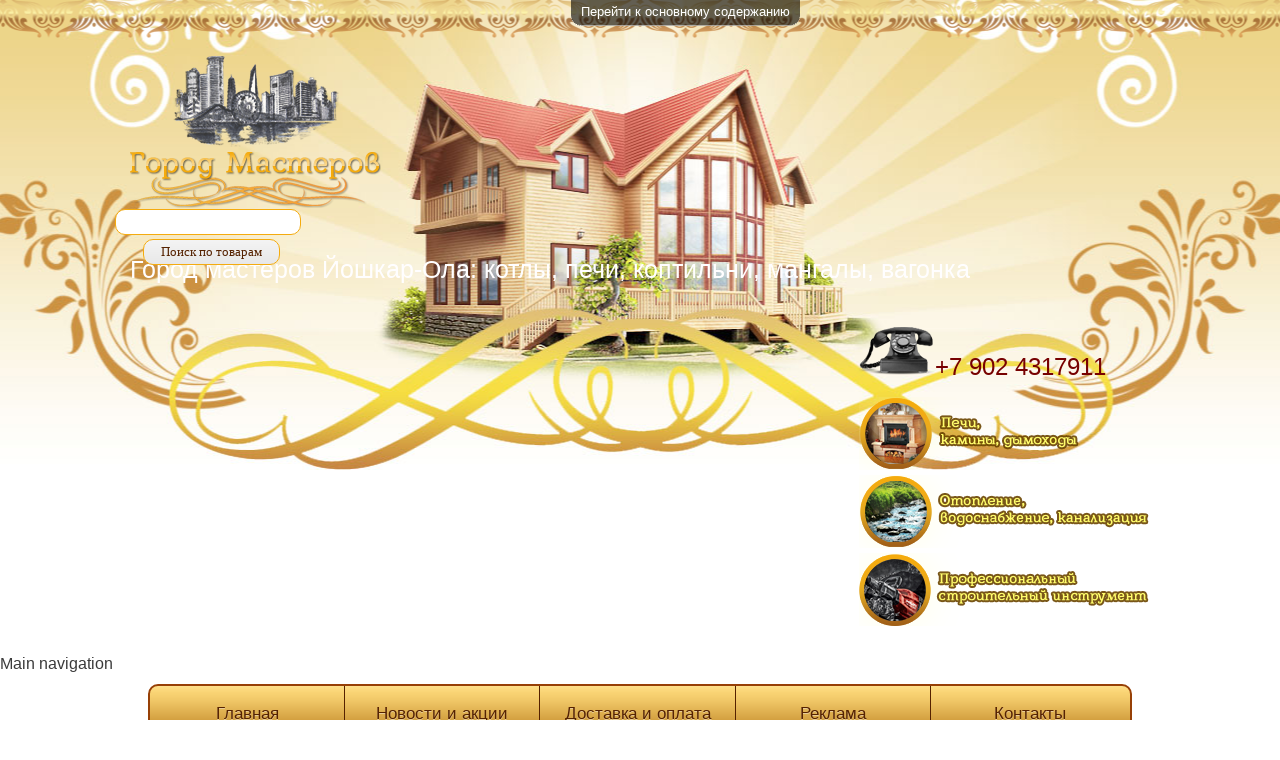

--- FILE ---
content_type: text/html; charset=UTF-8
request_url: https://gm12.ru/Trubi-dlya-otopleniya
body_size: 6293
content:
<!DOCTYPE html>
<html lang="ru" dir="ltr" prefix="content: http://purl.org/rss/1.0/modules/content/  dc: http://purl.org/dc/terms/  foaf: http://xmlns.com/foaf/0.1/  og: http://ogp.me/ns#  rdfs: http://www.w3.org/2000/01/rdf-schema#  schema: http://schema.org/  sioc: http://rdfs.org/sioc/ns#  sioct: http://rdfs.org/sioc/types#  skos: http://www.w3.org/2004/02/skos/core#  xsd: http://www.w3.org/2001/XMLSchema# ">
  <head>
    <meta name="charset" charset="utf-8" />
<meta name="viewport" content="" />
<meta name="HandheldFriendly" content="true" />
<meta name="Generator" content="Drupal 8 (http://drupal.org)" />
<link rel="shortcut icon" href="https://gm12.ru/themes/gm/favicon.ico" type="image/vnd.microsoft.icon" />
<meta name="MobileOptimized" content="width" />

    <title>Трубы металлопластиковые | Город мастеров Йошкар-Ола: котлы, печи,  коптильни, мангалы, вагонка</title>
    <link rel="stylesheet" href="https://gm12.ru/core/assets/vendor/normalize-css/normalize.css?pmq1zm" media="all" />
<link rel="stylesheet" href="https://gm12.ru/core/modules/system/css/system.module.css?pmq1zm" media="all" />
<link rel="stylesheet" href="https://gm12.ru/core/modules/system/css/system.theme.css?pmq1zm" media="all" />
<link rel="stylesheet" href="https://gm12.ru/core/modules/views/css/views.module.css?pmq1zm" media="all" />
<link rel="stylesheet" href="https://gm12.ru/core/modules/views/css/views.exposed_form.css?pmq1zm" media="all" />
<link rel="stylesheet" href="https://gm12.ru/modules/colorbox/styles/default/colorbox_style.css?pmq1zm" media="all" />
<link rel="stylesheet" href="https://gm12.ru/themes/gm/css/layout.css?pmq1zm" media="all" />
<link rel="stylesheet" href="https://gm12.ru/themes/gm/css/style.css?pmq1zm" media="all" />
<link rel="stylesheet" href="https://gm12.ru/themes/gm/css/colors.css?pmq1zm" media="all" />
<link rel="stylesheet" href="https://gm12.ru/themes/gm/css/print.css?pmq1zm" media="print" />

    <script>
<!--//--><![CDATA[//><!--
var drupalSettings = {"path":{"baseUrl":"\/","scriptPath":"\/index.php","pathPrefix":"ru\/","currentPath":"catalog\/term\/263","currentPathIsAdmin":false,"isFront":false,"currentLanguage":"ru"},"locale":{"pluralDelimiter":"\u0003"},"colorbox":{"opacity":"0.85","current":"{current} of {total}","previous":"\u00ab Prev","next":"Next \u00bb","close":"\u0417\u0430\u043a\u0440\u044b\u0442\u044c","maxWidth":"98%","maxHeight":"98%","fixed":true,"mobiledetect":true,"mobiledevicewidth":"480px"},"views":{"views":{"ajax_path":"\/ru\/views\/ajax","ajaxViews":{"views_dom_id:2c21cc13b552e4b717db756c2712619a52ba6118d55bac02dfa2f9f4222fdf4f":{"view_name":"duplicate_of_taxonomy_term","view_display_id":"block_2","view_args":"","view_path":"\/ru\/Trubi-dlya-otopleniya","view_base_path":"search-results","view_dom_id":"2c21cc13b552e4b717db756c2712619a52ba6118d55bac02dfa2f9f4222fdf4f","pager_element":0}}}},"ajaxPageState":{"theme":"gm","theme_token":"6MPov1YDI4_aWHNOPHJYy3F4GXhu--1GRm93mUmDb9Y","js":{"libraries\/colorbox\/jquery.colorbox-min.js":1,"core\/assets\/vendor\/html5shiv\/html5.js":1,"core\/assets\/vendor\/jquery\/jquery.js":1,"core\/assets\/vendor\/domready\/ready.min.js":1,"core\/misc\/drupal.js":1,"modules\/colorbox\/js\/colorbox.js":1,"modules\/colorbox\/styles\/default\/colorbox_style.js":1,"core\/assets\/vendor\/jquery-once\/jquery.once.js":1,"core\/assets\/vendor\/jquery-form\/jquery.form.js":1,"core\/misc\/progress.js":1,"core\/misc\/ajax.js":1,"core\/modules\/views\/js\/base.js":1,"core\/modules\/views\/js\/ajax_view.js":1,"public:\/\/languages\/ru_dtDChN1WUelN7d6L9OMWc0AMaW6SpPplTFgtgkLNug8.js":1},"css":{"colorbox_style.css":1,"normalize.css":1,"system.module.css":1,"system.theme.css":1,"layout.css":1,"style.css":1,"colors.css":1,"print.css":1,"views.module.css":1,"views.exposed_form.css":1}},"user":{"uid":0,"permissionsHash":"7db72c1b37cd08e88a52411f056305638671dc1f780287ac70075e38e6e1422d"}};
//--><!]]>
</script>

<!--[if lte IE 8]>
<script src="https://gm12.ru/sites/default/files/js/js_-kNXemt4ViSbdunHQ0rxeZr6njXM-qxrWgWNVPK36yQ.js"></script>
<![endif]-->
<script src="https://gm12.ru/sites/default/files/js/js_OjH5dZ9tyQrX-5Dko5-QcXqkRdHUBWCWbMDX7gQHty0.js"></script>
<script src="https://gm12.ru/sites/default/files/js/js_XjTpT7u4mgpxh_3AKg0xarNzVnvHRkfynh32KPL7bNY.js"></script>

  </head>
  <body class="path-trubi-dlya-otopleniya layout-one-sidebar layout-sidebar-first footer-columns">
    <a href="#main-content" class="visually-hidden focusable skip-link">
      Перейти к основному содержанию
    </a>
    
    
<script>
jQuery(document).ready(function(){
  jQuery('.colorbox').colorbox(); 
  //$('.colorbox').colorbox();
});
</script>


<div id="page-wrapper"><div id="page">

  <header id="header" role="banner" aria-label="Site header"><div id="header-line">&nbsp;</div><div class="section clearfix">
    <div id="header-wrapper">

    

          <a href="/ru" title="Главная" rel="home" id="logo">
        <img src="https://gm12.ru/themes/gm/logo.png" alt="Главная" />
      </a>
          <div class="region region-myheader">
    <div id="block-views-block-duplicate-of-taxonomy-term-block-2-2" class="contextual-region block block-views">
  
    <div data-contextual-id="block:block=views_block__duplicate_of_taxonomy_term_block_2_2:"></div>
      <div class="content">
      <div class="views-element-container"><div class="view view-duplicate-of-taxonomy-term view-id-duplicate_of_taxonomy_term view-display-id-block_2 view-dom-id-2c21cc13b552e4b717db756c2712619a52ba6118d55bac02dfa2f9f4222fdf4f">
  
    
        <div class="view-filters">
      <form class="views-exposed-form" action="/ru/search-results" method="get" id="views-exposed-form-duplicate-of-taxonomy-term-block-2" accept-charset="UTF-8">
  <div class="views-exposed-form clearfix">
  <div class="form-item form-type-textfield form-item-title">
      <label for="edit-title">Название товара</label>
        <input type="text" id="edit-title" name="title" value="" size="30" maxlength="128" class="form-text" />

      </div>
<div class="form-actions form-wrapper" id="edit-actions"><input type="submit" id="edit-submit-duplicate-of-taxonomy-term" name="" value="Поиск по товарам" class="button form-submit" />
</div>

</div>

</form>

    </div>
    
      <div class="view-empty">
      
    </div>
  
          </div>
</div>

    </div>
  </div>

  </div>

          <div id="name-and-slogan">
                              <div id="site-name" class="visually-hidden">
              <strong>
                <a href="/ru" title="Главная" rel="home"><span>Город мастеров Йошкар-Ола: котлы, печи,  коптильни, мангалы, вагонка</span></a>
              </strong>
            </div>
                            
              </div><!-- /#name-and-slogan -->
                  
      <div class="region region-header">
    <div id="block-telefon" class="contextual-region block block-block-content">
  
      <h2>Телефон</h2>
    <div data-contextual-id="block:block=telefon:"></div>
      <div class="content">
      <div class="field field-block-content--body field-name-body field-type-text-with-summary field-label-hidden clearfix" data-quickedit-field-id="block_content/1/body/ru/default">
    <div class="field-items">
          <div class="field-item"><div class="header-phone"><img alt="Телефон" data-editor-file-uuid="105ffb1a-0470-4079-b556-866d009e881d" src="/sites/default/files/inline-images/phone.png" /><span class="brown-headline">+7 902 4317911</span></div>
</div>
      </div>
</div>

    </div>
  </div>
<div id="block-razdelynavnutrennihstranicah" class="contextual-region block block-block-content">
  
      <h2>Разделы на внутренних страницах</h2>
    <div data-contextual-id="block:block=razdelynavnutrennihstranicah:"></div>
      <div class="content">
      <div class="field field-block-content--body field-name-body field-type-text-with-summary field-label-hidden clearfix" data-quickedit-field-id="block_content/2/body/ru/default">
    <div class="field-items">
          <div class="field-item"><p><a href="/main?cur_tid=1"><img alt="Печи, камины" data-entity-type="file" data-entity-uuid="37a2781a-cb11-485f-9f00-b796e5526efc" src="/sites/default/files/inline-images/razdel-pechi.png" /></a><br />
<a href="/main?cur_tid=2"><img alt="Отопление" data-entity-type="file" data-entity-uuid="4a9c988f-6b52-4ebb-b504-4dc8edceee79" src="/sites/default/files/inline-images/razdel-otoplenie.png" /></a><br />
<a href="/main?cur_tid=3"><img alt="Профессиональный строительный инструмент" data-entity-type="file" data-entity-uuid="d3cf7dd0-ad77-406e-b303-3e4cb5ba4eba" src="/sites/default/files/inline-images/razdel-instrument.png" /></a></p>
</div>
      </div>
</div>

    </div>
  </div>

  </div>

    </div><!-- /#header-wrapper -->
      <div class="region region-primary-menu">
    <nav id="block-gm-main-menu" class="contextual-region block block-menu navigation menu--main" role="navigation" aria-labelledby="block-gm-main-menu-menu">
            
  <h2 id="block-gm-main-menu-menu" class="visually-hidden">Main navigation</h2>
  <div data-contextual-id="block:block=gm_main_menu:|menu:menu=main:"></div>

                <div class="menu-toggle-target menu-toggle-target-show" id="show-block-gm-main-menu"></div>
    <div class="menu-toggle-target" id="hide-block-gm-main-menu"></div>
    <a class="menu-toggle" href="#show-block-gm-main-menu">Меню</a>
    <a class="menu-toggle menu-toggle--hide" href="#hide-block-gm-main-menu">Меню</a>
    
              <ul class="clearfix menu">
                  <li class="leaf">
          <a href="/ru/main" data-drupal-link-system-path="node/1086">Главная</a>
                  </li>
              <li class="leaf">
          <a href="/ru/news" data-drupal-link-system-path="news">Новости и акции</a>
                  </li>
              <li class="leaf">
          <a href="/ru/dostavka-oplata" data-drupal-link-system-path="node/13016">Доставка и оплата</a>
                  </li>
              <li class="leaf">
          <a href="/ru/articles" title="Полезные статьи" data-drupal-link-system-path="articles">Реклама</a>
                  </li>
              <li class="leaf">
          <a href="/ru/kontakty" data-drupal-link-system-path="node/13005">Контакты</a>
                  </li>
          </ul>
  


  </nav>

  </div>


  </div></header> <!-- /.section, /#header-->

      <div id="messages"><div class="section clearfix">
      
    </div></div> <!-- /.section, /#messages -->
  
  
  <div id="main-wrapper" class="clearfix"><div id="main" class="clearfix">
    
    <main id="content" class="column" role="main"><section class="section">
            <a id="main-content" tabindex="-1"></a>
      
                  <div class="header-top clearfix">&nbsp;</div>
          <div class="headline-container"><div class="header-line-left">&nbsp;</div><div class="header-line">&nbsp;</div><div class="header-line-right">&nbsp;</div></div>
          <div class="clearfix height0">&nbsp;</div>
          <h1 class="title" id="page-title">
            Трубы металлопластиковые
          </h1>
          <div class="clearfix height0">&nbsp;</div>
          <div class="headline-container"><div class="header-line-left">&nbsp;</div><div class="header-line">&nbsp;</div><div class="header-line-right">&nbsp;</div></div>
          <div class="header-bottom">&nbsp;</div>
              <div data-contextual-id="entity.view.edit_form:view=duplicate_of_taxonomy_term:location=page&amp;name=duplicate_of_taxonomy_term&amp;display_id=page_1"></div>
              
                <div class="region region-content">
    <div id="block-gm-content" class="block block-system">
  
    
      <div class="content">
      <div class="views-element-container"><div class="view view-duplicate-of-taxonomy-term view-id-duplicate_of_taxonomy_term view-display-id-page_1 view-dom-id-20ebbc75c4f56d0251f9a608899720eb0cff35603cd942e974534ae14f4ebb42">
  
    
        <div class="view-filters">
      <form class="views-exposed-form" action="/ru/Trubi-dlya-otopleniya" method="get" id="views-exposed-form-duplicate-of-taxonomy-term-page-1" accept-charset="UTF-8">
  <div class="views-exposed-form clearfix">
  <div class="form-item form-type-select form-item-field-brend">
      <label for="edit-field-brend">Производитель</label>
        <select multiple="multiple" name="field_brend[]" id="edit-field-brend" size="3" class="form-select"><option value="623">&quot;STOUT&quot;</option><option value="655">&quot;STI&quot;</option><option value="656">&quot;VALTEC&quot;</option></select>

      </div>
<div class="form-item form-type-textfield form-item-title">
      <label for="edit-title">Название товара</label>
        <input type="text" id="edit-title" name="title" value="" size="30" maxlength="128" class="form-text" />

      </div>
<div class="form-item form-type-select form-item-sort-by">
      <label for="edit-sort-by">Сортировать</label>
        <select id="edit-sort-by" name="sort_by" class="form-select"><option value="field_price_value" selected="selected">Цена (возр.)</option><option value="field_price_value_1">Цена (убыв.)</option><option value="title">Название товара</option><option value="field_brend_target_id">Производитель</option></select>

      </div>
<div class="form-item form-type-select form-item-items-per-page">
      <label for="edit-items-per-page">Товаров на странице</label>
        <select id="edit-items-per-page" name="items_per_page" class="form-select"><option value="5">5</option><option value="10">10</option><option value="15" selected="selected">15</option><option value="25">25</option><option value="50">50</option><option value="All">- Все -</option></select>

      </div>
<div class="form-actions form-wrapper" id="edit-actions"><input type="submit" id="edit-submit-duplicate-of-taxonomy-term" name="" value="Применить" class="button form-submit" />
</div>

</div>

</form>

    </div>
    
      <div class="view-content">
      <div class="views-view-grid horizontal cols-3 clearfix">
    <div class="views-row row-1 clearfix">
        <div class="views-col col-1" style="width: 33.333333333333%;">
      <div class="views-field views-field-field-image"><div class="field-content">  <a href="/ru/node/32276"><img src="https://gm12.ru/sites/default/files/styles/medium/public/products/truba_metalloplastikovaya_sti.jpg?itok=9OmtNlCi" width="211" height="220" alt="" typeof="foaf:Image" class="image-style-medium" />

</a>
</div></div><div class="views-field views-field-title"><span class="field-content"><a href="/ru/node/32276">PE-Xс/Al/PE-Xс 16х2,0 отопление,вода,пол Трубы металлопластиковые &quot;STI&quot; ДРУГИЕ РАЗМЕРЫ ВНУТРИ</a></span></div><div class="views-field views-field-field-price"><div class="field-content">70.00 руб.</div></div>
    </div>
        <div class="views-col col-2" style="width: 33.333333333333%;">
      <div class="views-field views-field-field-image"><div class="field-content">  <a href="/ru/node/32280"><img src="https://gm12.ru/sites/default/files/styles/medium/public/products/V1620.jpg?itok=JI_BCezt" width="211" height="220" alt="" typeof="foaf:Image" class="image-style-medium" />

</a>
</div></div><div class="views-field views-field-title"><span class="field-content"><a href="/ru/node/32280">V1620 PE-Xс/Al/PE-Xс 16х2,0 отопление,вода,пол Трубы металлопластиковые &quot;VALTEC&quot; ДРУГИЕ РАЗМЕРЫ ВНУТРИ</a></span></div><div class="views-field views-field-field-price"><div class="field-content">105.00 руб.</div></div>
    </div>
        <div class="views-col col-3" style="width: 33.333333333333%;">
      <div class="views-field views-field-field-image"><div class="field-content">  <a href="/ru/node/30238"><img src="https://gm12.ru/sites/default/files/styles/medium/public/products/rg008q08v2p5co_0_0.jpg?itok=2jHnZE83" width="211" height="220" alt="" typeof="foaf:Image" class="image-style-medium" />

</a>
</div></div><div class="views-field views-field-title"><span class="field-content"><a href="/ru/node/30238">SPM-0001-101620 PE-Xb/Al/PE-Xb 16х2,0 отопление,вода,пол Трубы металлопластиковые &quot;STOUT&quot; ДРУГИЕ РАЗМЕРЫ ВНУТРИ</a></span></div><div class="views-field views-field-field-price"><div class="field-content">120.00 руб.</div></div>
    </div>
      </div>
    <div class="views-row row-2 clearfix">
        <div class="views-col col-1" style="width: 33.333333333333%;">
      <div class="views-field views-field-field-image"><div class="field-content">  <a href="/ru/node/30004"><img src="https://gm12.ru/sites/default/files/styles/medium/public/products/400282.jpg?itok=23gIo6O-" width="211" height="220" alt="" typeof="foaf:Image" class="image-style-medium" />

</a>
</div></div><div class="views-field views-field-title"><span class="field-content"><a href="/ru/node/30004">SPS-0001-001626 16 х 2,6 PEX-с AL вода,пол, отопление Трубы металлопластиковые &quot;STOUT&quot; ДРУГИЕ РАЗМЕРЫ ВНУТРИ</a></span></div><div class="views-field views-field-field-price"><div class="field-content">273.00 руб.</div></div>
    </div>
      </div>
  </div>

    </div>
  
      
          </div>
</div>

    </div>
  </div>

  </div>

      
    </section></main> <!-- /.section, /#content -->

          <div id="sidebar-first" class="column sidebar"><aside class="section">
          <div class="region region-sidebar-first">
    <div id="block-gm-mycatalogblock" class="contextual-region block block-allexx">
  
    <div data-contextual-id="block:block=gm_mycatalogblock:"></div>
      <div class="content">
      <div class="item-list"><ul><li class="depth-0"><span class="list-item"></span><span class="title">БРЕНДЫ</span></li><li class="depth-1 first"><a href="/catalog/term/594">Бренды отопление, водоснабжение , канализация</a></li><li class="depth-0"><span class="list-item"></span><span class="title">Газовые котлы</span></li><li class="depth-1 first"><a href="/napolnye-gazovye-kotly">Напольные газовые котлы</a></li><li class="depth-1"><a href="/nastennye-gazovye-kotly">Настенные газовые котлы</a></li><li class="depth-1"><a href="/parapetnye-gazovye-kotly">Парапетные газове котлы</a></li><li class="depth-1"><a href="/Gazo-dizelnie-kotli">Газо-дизельные котлы</a></li><li class="depth-1"><a href="/catalog/term/619">Источники бесперебойного питания</a></li><li class="depth-1"><a href="/catalog/term/654">Аккумуляторные батареи</a></li><li class="depth-0"><span class="list-item"></span><span class="title">Трубы</span></li><li class="depth-1 first"><a href="/Trubi-dlya-vodosnabjeniya">Трубы из сшитого полиэтилена</a></li><li class="depth-1 active"><a href="/Trubi-dlya-otopleniya">Трубы металлопластиковые</a></li><li class="depth-1"><a href="/catalog/term/630">Трубы из полипропилена</a></li><li class="depth-1"><a href="/catalog/term/631">Трубы из полиэтилена низкого давления</a></li><li class="depth-0"><span class="list-item"></span><span class="title">Теплые полы</span></li><li class="depth-1 first"><a href="/catalog/term/607">Аксессуары для теплого пола</a></li><li class="depth-1"><a href="/catalog/term/605">Нагревательные маты</a></li><li class="depth-1"><a href="/catalog/term/606">Нагревательные секции</a></li><li class="depth-0"><span class="list-item"></span><span class="title">Водонагреватели</span></li><li class="depth-1 first"><a href="/Elektricheskie-nakopitelnie-vodonagrevateli">Электрические накопительные водонагреватели</a></li><li class="depth-1"><a href="/elekctricheskie-protochnie-vodonagrevateli">Электрические проточные водонагреватели</a></li><li class="depth-1"><a href="/Gazovie-protochnie-vodonagrevateli">Газовые проточные водонагреватели</a></li><li class="depth-1"><a href="/Vodonagrevateli-kosvenogo-nagreva">Водонагреватели косвенного нагрева</a></li><li class="depth-0"><span class="list-item"></span><span class="title">Радиаторы отопления</span></li><li class="depth-1 first"><a href="/Aluminievie radiatori">Алюминиевые радиаторы</a></li><li class="depth-1"><a href="/Bimetallicheskie-radiatory">Биметалличиские радиаторы</a></li><li class="depth-1"><a href="/stalnie-panelnie-radiatori">Стальные панельные радиаторы</a></li><li class="depth-1"><a href="/catalog/term/629">Запорно-регулирующая арматура для радиаторов</a></li><li class="depth-0"><span class="list-item"></span><span class="title">Насосы</span></li><li class="depth-1 first"><a href="/Komplektuyushie-dly-nasosov">Насосы погружные для воды</a></li><li class="depth-1"><a href="/Nasosi-dly-vodosnabjeniya">Насосы поверхостные для воды</a></li><li class="depth-1"><a href="/Nasosi-dly-stochnih-vod">Насосы для сточных вод</a></li><li class="depth-1"><a href="/Nasosi-dly-otopleniya">Насосы для отопления</a></li><li class="depth-1"><a href="/Ogolovok-skvajiniy">Оголовок скважинный</a></li><li class="depth-0"><span class="list-item"></span><span class="title">Арматура и прочее</span></li><li class="depth-1 first"><a href="/catalog/term/634">Коллекторы и коллекторные группы</a></li><li class="depth-1"><a href="/catalog/term/611">Разделители,коллектора,модули</a></li><li class="depth-1"><a href="/catalog/term/628">Запорно-регулирующая арматура</a></li><li class="depth-1"><a href="/catalog/term/625">Группы быстрого монтажа</a></li><li class="depth-1"><a href="/catalog/term/635">Монтажные шкафы</a></li><li class="depth-1"><a href="/Zashita-ot-protechek-vodi">Защита от протечек воды</a></li><li class="depth-1"><a href="/catalog/term/637">Приборы управления</a></li><li class="depth-1"><a href="/catalog/term/636">Предохранительная арматура</a></li><li class="depth-0"><span class="list-item"></span><span class="title">Ёмкости для жидкостей</span></li><li class="depth-1 first"><a href="/Gidoakkumulytori">Мембранные расширительные баки для воды</a></li><li class="depth-1"><a href="/Rashiritelnie-baki-dly-otoplenia">Мембранные расширительные баки на отопление</a></li></ul></div>
    </div>
  </div>

  </div>

      </aside></div><!-- /.section, /#sidebar-first -->
    
    
  </div></div><!-- /#main, /#main-wrapper -->

  
  <div id="footer-wrapper"><footer class="section">

          <div id="footer-columns" class="clearfix">
        
        
        
        
      </div><!-- /#footer-columns -->
    
    
<!-- Yandex.Metrika counter -->
<script type="text/javascript">
(function (d, w, c) {
    (w[c] = w[c] || []).push(function() {
        try {
            w.yaCounter29179730 = new Ya.Metrika({id:29179730});
        } catch(e) { }
    });

    var n = d.getElementsByTagName("script")[0],
        s = d.createElement("script"),
        f = function () { n.parentNode.insertBefore(s, n); };
    s.type = "text/javascript";
    s.async = true;
    s.src = (d.location.protocol == "https:" ? "https:" : "http:") + "//mc.yandex.ru/metrika/watch.js";

    if (w.opera == "[object Opera]") {
        d.addEventListener("DOMContentLoaded", f, false);
    } else { f(); }
})(document, window, "yandex_metrika_callbacks");
</script>
<noscript><div><img src="//mc.yandex.ru/watch/29179730" style="position:absolute; left:-9999px;" alt="" /></div></noscript>
<!-- /Yandex.Metrika counter -->


    <div id="webmaster">
      <a target="_blank" href="http://www.yo-design.ru/service">Создание сайта:</a> <a target="_blank" href="http://www.yo-design.ru">YO Design</a>
    </div>

  </footer></div> <!-- /.section, /#footer-wrapper -->

</div></div> <!-- /#page, /#page-wrapper -->

    
    
  </body>
</html>


--- FILE ---
content_type: text/css
request_url: https://gm12.ru/themes/gm/css/layout.css?pmq1zm
body_size: 817
content:

/* ---------- Basic Layout Styles ----------- */

html,
body,
#page  {
  height: 100%;
}
#page-wrapper {
  min-height: 100%;
}
#header div.section,
#featured div.section,
#messages div.section,
#main,
#triptych,
#footer-columns,
#footer {
  width: 100%;
  max-width: 860px;
  margin-left: auto;
  margin-right: auto;
}
#header div.section {
  position: relative;
}
.region-header {
  float: right; /* LTR */
  margin: .5em 5px .75em;
}
[dir="rtl"] .region-header {
  float: left;
}
.region-secondary-menu .block-menu {
  width: 100%;
  margin: 0 auto;
}
#main-wrapper {
  min-height: 300px;
}
#content .section,
.sidebar .section {
  padding: 0 15px;
}
.breadcrumb {
  margin: 0 15px;
}
#footer-wrapper {
  padding: 35px 0 30px;
}
#footer-wrapper .section {
  box-sizing: border-box;
  padding: 0 15px;
}
.region-triptych-first,
.region-triptych-middle,
.region-triptych-last {
  box-sizing: border-box;
  padding: 0 20px 0;
}
.region-footer-firstcolumn,
.region-footer-secondcolumn,
.region-footer-thirdcolumn,
.region-footer-fourthcolumn {
  box-sizing: border-box;
  padding: 0 10px;
}

@media all and (min-width: 560px) and (max-width: 850px) {

  #sidebar-first,
  .region-triptych-first,
  .region-triptych-middle,
  .region-triptych-last,
  .region-footer-firstcolumn,
  .region-footer-secondcolumn,
  .region-footer-thirdcolumn,
  .region-footer-fourthcolumn {
    display: inline;
    float: left; /* LTR */
    position: relative;
  }
  [dir="rtl"] #sidebar-first,
  [dir="rtl"] .region-triptych-first,
  [dir="rtl"] .region-triptych-middle,
  [dir="rtl"] .region-triptych-last,
  [dir="rtl"] .region-footer-firstcolumn,
  [dir="rtl"] .region-footer-secondcolumn,
  [dir="rtl"] .region-footer-thirdcolumn,
  [dir="rtl"] .region-footer-fourthcolumn {
    float: right;
  }
  #sidebar-first,
  #sidebar-second {
    width: 50%;
  }
  #sidebar-second {
    margin-left: 50%; /* LTR */
  }
  [dir="rtl"] #sidebar-second {
    margin-right: 50%;
  }
  .one-sidebar #sidebar-first,
  .one-sidebar #sidebar-second {
    width: 100%;
  }
  .one-sidebar #sidebar-second {
    margin-left: 0; /* LTR */
  }
  [dir="rtl"] .one-sidebar #sidebar-second {
    margin-right: 0;
  }
  .region-triptych-first,
  .region-triptych-middle,
  .region-triptych-last {
    box-sizing: border-box;
    padding: 20px 15px 30px;
    width: 33%;
  }
  .region-triptych-middle {
    padding: 20px 5px 30px;
  }
  .region-footer-firstcolumn,
  .region-footer-secondcolumn {
    box-sizing: border-box;
    padding: 0 10px;
    width: 50%;
  }
  .region-footer-thirdcolumn,
  .region-footer-fourthcolumn {
    box-sizing: border-box;
    padding: 0 10px;
    width: 50%;
  }
  .region-footer-thirdcolumn {
    clear: both;
  }
}

@media all and (min-width: 851px) {

  #header div.section,
  #featured div.section,
  #messages div.section,
  #main,
  #triptych,
  #footer-columns,
  #footer {
    max-width: 1290px;
  }
  #content,
  #sidebar-first,
  #sidebar-second,
  .region-triptych-first,
  .region-triptych-middle,
  .region-triptych-last,
  .region-footer-firstcolumn,
  .region-footer-secondcolumn,
  .region-footer-thirdcolumn,
  .region-footer-fourthcolumn {
    display: inline;
    float: left; /* LTR */
    position: relative;
  }
  [dir="rtl"] #content,
  [dir="rtl"] #sidebar-first,
  [dir="rtl"] #sidebar-second,
  [dir="rtl"] .region-triptych-first,
  [dir="rtl"] .region-triptych-middle,
  [dir="rtl"] .region-triptych-last,
  [dir="rtl"] .region-footer-firstcolumn,
  [dir="rtl"] .region-footer-secondcolumn,
  [dir="rtl"] .region-footer-thirdcolumn,
  [dir="rtl"] .region-footer-fourthcolumn {
    float: right;
  }
  .layout-two-sidebars #content {
    margin-left: 25%;
    margin-right: 25%;
    width: 50%;
  }
  .layout-one-sidebar #content {
    width: 75%;
  }
  .layout-no-sidebars #content {
    width: 100%;
  }
  .layout-sidebar-first #content {
    margin-left: 25%; /* LTR */
    margin-right: 0; /* LTR */
  }
  [dir="rtl"] .layout-sidebar-first #content {
    margin-left: 0;
    margin-right: 25%;
  }
  .layout-sidebar-second #content {
    margin-right: 25%; /* LTR */
    margin-left: 0; /* LTR */
  }
  [dir="rtl"] .layout-sidebar-second #content {
    margin-right: 0;
    margin-left: 25%;
  }
  #sidebar-first {
    width: 25%;
    margin-left: -100%; /* LTR */
  }
  [dir="rtl"] #sidebar-first {
    margin-right: -100%;
  }
  #sidebar-second {
    width: 25%;
    margin-left: -25%; /* LTR */
    clear: none;
  }
  [dir="rtl"] #sidebar-second {
    margin-right: -25%;
  }
  .region-triptych-first,
  .region-triptych-middle,
  .region-triptych-last {
    width: 33%;
  }
  .region-footer-firstcolumn,
  .region-footer-secondcolumn,
  .region-footer-thirdcolumn,
  .region-footer-fourthcolumn {
    box-sizing: border-box;
    padding: 0 10px;
    width: 25%;
  }
}


--- FILE ---
content_type: text/css
request_url: https://gm12.ru/themes/gm/css/style.css?pmq1zm
body_size: 10835
content:
body.path-frontpage {
  background: #110a04;
}
#front-page-wrapper{
  margin: 0 auto;
  background: url("../images/front.jpg") no-repeat center top;
  height: 100%;
  min-width: 990px;
}
#front-logo{
  width: 400px;
  height: 300px;
  margin: 0 auto;
}
#front-logo img{
  width: 400px;
  height: 300px;
}
#front-logo a{
  border-bottom: none;
}
#front-page-wrapper table{
  margin: auto;
  width: 960px;
}
#front-page-wrapper tr td{
  border: none;
  text-align: center;
  padding: 0;
  width: 33%;

}
#front-page-wrapper tr {
  border-bottom: none;
}


#block-gm-razdelyblock .taxonomy-term h2{
  display: none;
}
#block-gm-razdelyblock, #block-razdelynavnutrennihstranicah{
  clear: both;
}
#header-wrapper{
  max-width: 1050px;
  margin: 0 auto;
}
span.brown-headline{
  color: #770101;
  font-size: 2em;
}
div.header-phone{
  display: table-cell;
  vertical-align: middle;
}
/*#header .contextual-region{*/
nav.menu--account{
  position: absolute;
  z-index: 1000;
  width: 100px;
  left: -50%;
}
#header-line{
  background-image: url("../images/header-line.png");
  background-position: center top;
  background-repeat: repeat-x;
  height: 38px;  
}
.vocabulary-razdely .field-type-image img{
  margin: 0 0 .2em;
}
#block-telefon{
  margin-bottom: 1em;
}
#block-gm-mycatalogblock{
  background: url("../images/catalog.gif") no-repeat center top;
  padding-top: 100px;
}
#block-gm-mycatalogblock h2{
  display: none;
}
h1#page-title {
  font-size: 2em;
  line-height: 1;
  color: #b84e09;
  margin: 0.1em 0 0.1em;
  text-align: center;
}
.header-line-left{
  background: url("../images/line-left.gif") no-repeat right bottom;
  width: 59px;
  float: left;
  position: relative;
  line-height: 5px;
}
.header-line-right{
  background: url("../images/line-right.gif") no-repeat left bottom;
  width: 59px;
  float: left;
  position: relative;
  line-height: 5px;
}
.header-line{
  background: url("../images/line.gif") repeat-x bottom;
  margin: 0 -60px;
  float: left;
  width: 100%;
  line-height: 5px;
}
.header-top{
  background: url("../images/headline-top.gif") no-repeat top;
  height: 30px;
}
.header-bottom{
  background: url("../images/headline-bottom.gif") no-repeat top;
  height: 30px;
}
.headline-container{
  overflow: hidden;
  width: 100%;
  height: 5px;
}
.height0{
  line-height: 0px;
}
#block-gm-mycatalogblock .item-list ul{
  padding: 0 0 0.25em 0;
}
#block-gm-mycatalogblock .content{
  margin-top: 0;
}
#block-gm-mycatalogblock span.list-item{
  background: url("../images/list-item.png") no-repeat;
  width: 23px;
  height: 23px;
  display: block;
  float: left;
  margin: 4px;
}
#block-gm-mycatalogblock .item-list ul li.depth-0 .title, #block-gm-mycatalogblock .item-list ul li.depth-0 a {
  background: url("../images/side-menu-bg.gif") repeat-x;
  color: #ffe49c;
  display: block;
  font-size: 16px;
  line-height: 16px;
  /*min-height: 29px;*/
  margin: 2px 0;
  font-weight: normal;
  padding: 7px 0 8px 10px;
  
  border: 1px solid #974007;
  border-radius: 5px;
  -moz-border-radius:5px;
  -webkit-border-radius:5px;
  
}
/*#block-gm-mycatalogblock .item-list ul li.depth-0{
  background: none;
  padding: 0.2em 0 0 0;
}*/
#block-gm-mycatalogblock .item-list ul li{
  list-style-image: none;
  list-style-type: none;  margin-left: 1em;
  padding: 0;
  margin: 0;
}
#block-gm-mycatalogblock .item-list ul li a {
  color: #552200;
  text-decoration: none;
  border-bottom: none;
  display: block;
  font-size: 14px;
  line-height: 15px;
  padding: 7px 0 8px 15px;
  border-top: 1px solid #aa907f;
  background: url("../images/list-item-small.gif") no-repeat scroll 0.1em 0.7em transparent;
}
#block-gm-mycatalogblock .item-list ul li.first a{
  border-top: none;
}
#block-gm-mycatalogblock .item-list ul li a:hover, #block-gm-mycatalogblock .item-list ul li.active a{
  color: #c06d25;
}
#footer-wrapper{
  background: url("../images/footer.gif") no-repeat center bottom;
  padding: 50px 0 5px 0;
  min-height: 100px;
}
#webmaster {
  color: #b3c4ce;
  font: 11px/13px Arial,Helvetica,sans-serif;
  height: 20px;
  padding: 5px 20px 0 0;
  text-align: right;
}
#webmaster a {
  color: #8d6015;
  text-decoration: none;
  border-bottom: none;
}


.view-duplicate-of-taxonomy-term .views-row{
  text-align: center;
  padding: 10px 0;
  border-top: 1px solid #d6d6d6;
}
.row-1{
  border-top: none;
}
.views-col{
  text-align: center;
  /*display: table-cell;*/
  /*padding: 0 3px;*/
  /*vertical-align: middle;*/
  /*max-width: 200px;*/
}
.field-content a, .field-content a:hover{
  border-bottom: none;
}
.views-field-title .field-content{
  max-width: 250px;
  display: inline-block;
}
.field-name-field-harakteristiki .param div {
  border-top: 1px dotted #c8c8c8;
  clear: both;
  height: 24px;
  padding: 5px 2px 0;
  white-space: nowrap;
}
.field-name-field-harakteristiki .param div span {
  clear: both;
  /*display: inline-block;*/
  display: inline-block;
  float: left;
  width: 50%;
  white-space: normal;
}
/*.node__content{
  overflow: hidden;
}
.node__content .field-node--field-image{
  float: left;
}
.node__content .clearfix:after{
  float: left;
}*/

.node--type-tovar #image .field-item:not(:first-child){
  float: left;
  margin: 2px;
}
.node--type-tovar #image .field-item:first-child{
  clear: both;
  margin-right: 5px;
}
.node--type-tovar #image{
  float: left;
  overflow: hidden;
}
.node--type-tovar #properties{
  float: left;
  width: 60%
}
.node--type-tovar #body{
  clear: both;
}
.field-node--field-harakteristiki{
  font-size: 0.871em;
}
.field-label-inline .field-label:after {
  content: "";
}
.field-label{
  clear: both;
}
.field-node--field-passport{
  padding-bottom: 10px;
}
#properties .field-type-taxonomy-term-reference .field-label, #properties .field-type-taxonomy-term-reference ul.links {
  font-size: 0.95em;
}
.node--type-tovar #body{
  padding-top: 15px;
}
#properties ul.links {
  color: #b84e09;
}
.views-exposed-form .form-item {
  margin-right: 1em;
}
#edit-field-brend{
  height: 100%;
}
#center_col{
  float: left;
}
.view-id-news .views-col{
  text-align: left;
  margin-right: 20px;
}
.view-id-news .node--view-mode-teaser {
  border-bottom: none;
  margin-bottom: 5px;
  padding-bottom: 5px;
}
.view-id-news .views-col{
  border-right: 1px solid #d3d7d9;
}
.view-id-news .views-col:last-child {
  border-right: none;
}
#main #highlighted {
  border-bottom: none;
}
#main #highlighted h2{
  margin-top: 0;
  padding-top: 0;
}
#main #highlighted .node__links{
  padding-right: 30px;
}
#main #highlighted .view-id-news{
  font-size: 80%;
}
#main #highlighted .node--view-mode-teaser h2 a {
  color: #d84e09;
}



/* ---------- Overall Specifications ---------- */

body {
  line-height: 1.5;
  font-size: 87.5%;
  word-wrap: break-word;
  margin: 0;
  padding: 0;
  border: 0;
}
a {
  text-decoration: none;
  border-bottom: 1px dotted;
}
a:hover,
a:active,
a:focus,
.link:hover,
.link:active,
.link:focus {
  text-decoration: none;
  border-bottom-style: solid;
}
.field-type-image a,
h1 a,
h2 a,
[role*=banner] a,
.feed-icon,
.contextual-links a,
.toolbar a {
  border-bottom: none !important;
}
h1,
h2,
h3,
h4,
h5,
h6 {
  margin: 1.0em 0 0.5em;
  font-weight: inherit;
}
h1 {
  font-size: 1.357em;
  color: #000;
}
h2 {
  font-size: 1.143em;
}
h3 {
  font-size: 1.092em;
}
h4 {
  font-size: 1.05em;
}
h5 {
  font-size: 0.889em;
  text-transform: uppercase;
  letter-spacing: 0.1em;
}
h6 {
  font-size: 0.67em;
  text-transform: uppercase;
  letter-spacing: 0.1em;
}
p {
  margin: 0 0 1.2em;
}
del {
  text-decoration: line-through;
}

/**
 * The generic monospace font family is listed before Courier new to avoid a
 * a bug in font-size rendering:
 * http://meyerweb.com/eric/thoughts/2010/02/12/fixed-monospace-sizing
 */
code,
pre,
kbd,
samp,
var {
  padding: 0 0.4em;
  font-size: 0.857em;
  font-family: Menlo, Consolas, "Andale Mono", "Lucida Console", "Nimbus Mono L", "DejaVu Sans Mono", monospace, "Courier New";
}
code {
  background-color: #f2f2f2;
  background-color: rgba(40, 40, 0, 0.06);
}
pre code,
pre kbd,
pre samp,
pre var,
kbd kbd,
kbd samp,
code var {
  font-size: 100%;
  background-color: transparent;
}
pre code,
pre samp,
pre var {
  padding: 0;
}
.description code {
  font-size: 1em;
}
kbd {
  background-color: #f2f2f2;
  border: 1px outset #575757;
  margin: 0 3px;
  color: #666;
  display: inline-block;
  padding: 0 6px;
  border-radius: 5px;
}
pre {
  background-color: #f2f2f2;
  background-color: rgba(40, 40, 0, 0.06);
  margin: 10px 0;
  overflow: hidden;
  padding: 15px;
  white-space: pre-wrap;
}


/* ------------------ Fonts ------------------ */

body,
#site-slogan,
.site-slogan,
#page .ui-widget,
.comment-form label,
.node-form label,
.node-form .description {
  font-family: Georgia, "Times New Roman", Times, serif;
}
#header,
#footer-wrapper,
.skip-link,
ul.contextual-links,
ul.links,
ul.primary,
.pager__items,
div.field-type-taxonomy-term-reference,
div.messages,
.node__meta,
p.comment-time,
table,
.breadcrumb,
.link {
  font-family: "Helvetica Neue", Helvetica, Arial, sans-serif;
}
input,
textarea,
select,
.form-button,
a.button,
button {
  font-family: "Lucida Grande", "Lucida Sans Unicode", Verdana, sans-serif;
}

/* ------------------ Reset Styles ------------------ */

blockquote {
  background: #f7f7f7;
  border-left: 1px solid #bbb;
  font-style: italic;
  margin: 1.5em 10px;
  padding: 0.5em 10px;
}
[dir="rtl"] blockquote {
  border-left: none;
  border-right: 4px solid #afafaf;
}
blockquote:before {
  color: #bbb;
  content: "\201C";
  font-size: 3em;
  line-height: 0.1em;
  margin-right: 0.2em;
  vertical-align: -.4em;
}
[dir="rtl"] blockquote:before {
  content: "\201D";
}
blockquote:after {
  color: #bbb;
  content: "\201D";
  font-size: 3em;
  line-height: 0.1em;
  vertical-align: -.45em;
}
[dir="rtl"] blockquote:after {
  content: "\201C";
}
blockquote > p:first-child {
  display: inline;
}
a.feed-icon {
  display: inline-block;
  padding: 15px 0 0 0;
}
img {
  max-width: 100%;
  height: auto;
  border: 0;
}

/* ------------------ Table Styles ------------------ */

table {
  border: 0;
  border-spacing: 0;
  font-size: 0.857em;
  margin: 10px 0;
  width: 100%;
}
table table {
  font-size: 1em;
}
#footer-wrapper table {
  font-size: 1em;
}
tr {
  border-bottom: 1px solid #ccc;
  padding: 0.1em 0.6em;
  background: #efefef;
  background: rgba(0, 0, 0, 0.063);
}
thead > tr {
  border-bottom: 1px solid #000;
}
tr.odd {
  background: #e4e4e4;
  background: rgba(0, 0, 0, 0.105);
}
table tr th {
  background: #757575;
  background: rgba(0, 0, 0, 0.51);
  border-bottom-style: none;
}
table tr th,
table tr th a,
table tr th a:hover,
table tr th a:focus {
  color: #fff;
  font-weight: bold;
}
table tbody tr th {
  vertical-align: top;
}
tr td,
tr th {
  padding: 4px 9px;
  border: 1px solid #fff;
  text-align: left; /* LTR */
}
[dir="rtl"] tr td,
[dir="rtl"] tr th {
  text-align: right;
}
#footer-wrapper tr td,
#footer-wrapper tr th {
  border-color: #555;
  border-color: rgba(255, 255, 255, 0.18);
}
table ul.links {
  margin: 0;
  padding: 0;
  font-size: 1em;
}
table ul.links li {
  padding: 0 1em 0 0;
}

/* ------------------ List Styles ------------------ */

.block ol,
.block ul {
  margin: 0;
  padding: 0 0 0.25em 1em; /* LTR */
}
[dir="rtl"] .block ol,
[dir="rtl"] .block ul {
  padding: 0 1em 0.25em 0;
}
.contextual-region .contextual .contextual-links a {
  font-size: 0.923em;
  text-shadow: 0 0 0 !important;
}
.pager .pager__items {
  padding: 0;
}
.pager__item {
  font-size: 0.929em;
  padding: 10px 15px;
}
.pager__item a {
  display: inline-block;
}
.pager__item.is-active a {
  color: #3B3B3B;
  border-bottom: 0;
}
.pager__item--first,
.pager__item--previous {
  padding: 10px 10px 10px 0;
}
.pager__item--ellipsis {
  padding: 10px 0;
}
.pager__item--last,
.pager__item--next {
  padding: 10px 0 10px 10px;
}
ul.menu li {
  margin: 0;
}
.region-content ul,
.region-content ol {
  margin: 1em 0;
  padding: 0 0 0.25em 15px; /* LTR */
}
[dir="rtl"] .region-content ul,
[dir="rtl"] .region-content ol {
  padding: 0 15px 0.25em 0;
}
.item-list ul li {
  margin: 0;
  padding: 0.2em 0.5em 0 0; /* LTR */
}
[dir="rtl"] .item-list ul li {
  padding: 0.2em 0 0 0.5em;
}
ul.tips {
  padding: 0 0 0 1.25em; /* LTR */
}
[dir="rtl"] ul.tips {
  padding: 0 1.25em 0 0;
}

/* ------------------ Header ------------------ */
.skip-link,
.skip-link.visually-hidden.focusable {
  left: 50%;
  margin-left: -5.25em;
  margin-top: 0;
  position: absolute !important;
  width: auto;
  z-index: 50;
}
.skip-link,
.skip-link:link,
.skip-link:visited {
  background: #444;
  background: rgba(0, 0, 0, 0.6);
  color: #fff;
  display: inline-block;
  font-size: 0.94em;
  line-height: 1.7;
  padding: 1px 10px 2px 10px;
  text-decoration: none;
  border-radius: 0 0 10px 10px;
}
.skip-link:hover,
.skip-link:active,
.skip-link:focus {
  outline: 0;
}
#logo,
.site-logo {
  float: left; /* LTR */
  padding-left: 5px; /* LTR */
}
[dir="rtl"] #logo,
[dir="rtl"] .site-logo {
  padding: 15px 10px 15px 15px;
}

#name-and-slogan,
.site-branding-text {
  float: left; /* LTR */
  margin: 0;
  padding: 5px 10px 8px;
}
[dir="rtl"] #name-and-slogan,
[dir="rtl"] .site-branding-text {
  margin: 0 15px 30px 0;
}

#site-name,
.site-name {
  font-size: 1.6em;
  color: #686868;
  line-height: 1;
}
h1#site-name,
h1.site-name {
  margin: 0;
}
#site-name a,
.site-name a {
  font-weight: normal;
}
#site-slogan,
.site-slogan {
  font-size: 0.929em;
  margin-top: 7px;
  word-spacing: 0.1em;
  font-style: italic;
}
/* Region header blocks. */
.region-header .block {
  font-size: 0.857em;
  float: left; /* LTR */
  margin: 0 10px;
  padding: 0;
}
.region-header .block > h2 {
  /* @extend .visually-hidden */
  position: absolute !important;
  clip: rect(1px, 1px, 1px, 1px);
  overflow: hidden;
  height: 1px;
}
.region-header .block .content {
  margin: 0;
  padding: 0;
}
.region-header .block ul {
  margin: 0;
  padding: 0;
}
.region-header .block li {
  list-style: none;
  list-style-image: none;
  padding: 0;
}
.region-header .form-text {
  background: #fefefe;
  background: rgba(255, 255, 255, 0.7);
  border-color: #ccc;
  border-color: rgba(255, 255, 255, 0.3);
  margin-right: 2px; /* LTR */
  width: 120px;
}
[dir="rtl"] .region-header .form-text {
  margin-left: 2px;
  margin-right: 0;
}
.region-header .form-text:hover,
.region-header .form-text:active,
.region-header .form-text:focus {
  background: #fff;
  background: rgba(255, 255, 255, 0.8);
}
.region-header .form-required:after {
  background-image: url(../images/required.svg);
}
/* Region header block menus. */
.region-header .block-menu {
  border: 1px solid;
  border-color: #eee;
  border-color: rgba(255, 255, 255, 0.2);
  padding: 0;
  width: 208px;
}
.region-header .block-menu li a {
  display: block;
  border-bottom: 1px solid;
  border-bottom-color: #eee;
  border-bottom-color: rgba(255, 255, 255, 0.2);
  padding: 3px 7px;
}
.region-header .block-menu li a:hover,
.region-header .block-menu li a:active,
.region-header .block-menu li a:focus {
  text-decoration: none;
  background: rgba(255, 255, 255, 0.15);
}
.region-header .block-menu li:last-child a {
  border-bottom: 0;
}
/* User Login block in the header region */
.region-header #block-user-login {
  width: auto;
}
.region-header #block-user-login .content {
  margin-top: 2px;
}
.region-header #block-user-login .form-item {
  float: left; /* LTR */
  margin: 0;
  padding: 0;
}
.region-header #block-user-login div.item-list,
.region-header #block-user-login div.description {
  font-size: 0.916em;
  margin: 0;
}
.region-header #block-user-login div.item-list {
  clear: both;
}
.region-header #block-user-login div.description {
  display: inline;
}
.region-header #block-user-login .item-list ul {
  padding: 0;
  line-height: 1;
}
.region-header #block-user-login .item-list li {
  list-style: none;
  float: left; /* LTR */
  padding: 3px 0 1px;
}
.region-header #block-user-login .item-list li:last-child {
  padding-left: 0.5em; /* LTR */
}
[dir="rtl"] .region-header #block-user-login .item-list li:last-child {
  padding-left: 0;
  padding-right: 0.5em;
}
.region-header #block-user-login .form-actions {
  margin: 4px 0 0;
  padding: 0;
  clear: both;
}
.region-header #block-user-login input.form-submit {
  border: 1px solid;
  border-color: #ccc;
  border-color: rgba(255, 255, 255, 0.5);
  background: #eee;
  background: rgba(255, 255, 255, 0.7);
  margin: 4px 0;
  padding: 3px 8px;
}
.region-header #block-user-login input.form-submit:hover,
.region-header #block-user-login input.form-submit:focus {
  background: #fff;
  background: rgba(255, 255, 255, 0.9);
}
/* Search block in region header. */
.region-header #block-search-form {
  width: 208px;
}
.region-header #block-search-form .form-text {
  width: 154px;
}
/* Language switcher block in region header. */
.region-header .block-locale ul li {
  display: inline;
  padding: 0 0.5em;
}

[dir="rtl"] #logo,
[dir="rtl"] .site-logo,
[dir="rtl"] #name-and-slogan,
[dir="rtl"] .site-branding-text,
[dir="rtl"] .region-header .block,
[dir="rtl"] .region-header #block-user-login .form-item,
[dir="rtl"] .region-header #block-user-login .item-list li {
  float: right;
}

/* --------------- Primary Menu ------------ */
.region-primary-menu {
  clear: both;
}
.region-primary-menu .menu {
  font-size: 0.929em;
  /*margin: 320px auto 0 auto;*/
  margin: 0 auto;
  padding: 0px;
  text-align: left; /* LTR */
  background-image: url("../images/menu-bg.gif");
  background-repeat: repeat-x;
  border-radius: 10px;
  height: 55px;
  width: 980px;
  border: 2px solid #974007;
}
[dir="rtl"] .region-primary-menu .menu {
  text-align: right;
}
.region-primary-menu .menu li {
  float: none;
  list-style: none;
  margin: 0;
  padding: 0;
  height: auto;
  width: 100%;
  
}
.region-primary-menu .menu li:not(:first-child){
  border-left: 1px solid #552200;
}
.region-primary-menu .menu a {
  color: #552200;
  /*background: #ccc;*/
  /*background: rgba(255, 255, 255, 0.7);*/
  float: none;
  display: block;
  text-decoration: none;
  text-shadow: 0 1px #e8cc98;
  /*border-radius: 8px;*/
  margin: 4px 0;
  padding: 0.9em; /* LTR */
}
[dir="rtl"] .region-primary-menu .menu a {
  padding: 0.9em 10px 0.9em 0;
}
.region-primary-menu .menu a:hover,
.region-primary-menu .menu a:focus {
  /*background: #f6f6f2;*/
  /*background: rgba(255, 255, 255, 0.95);*/
  background: url("../images/menu-bg-active.gif") repeat-x;
}
.region-primary-menu .menu a:active {
  background: #b3b3b3;
  background: rgba(255, 255, 255, 1);
}
.region-primary-menu .menu li a.active {
  border-bottom: none;
}

/* ---------- Primary Menu Toggle ----------- */
/* Hide the toggle by default. */
.menu-toggle,
.menu-toggle-target {
  display: none;
}
/* Unhide it for the primary menu. */
.region-primary-menu .menu-toggle-target {
  display: inherit;
  position: fixed;
  top: 0;
}
.region-primary-menu .menu-toggle {
  display: none;
}
body:not(:target) .region-primary-menu .menu-toggle {
  color: #333;
  background: #ccc;
  background: rgba(255, 255, 255, 0.7);
  float: none;
  font-size: 0.929em;
  display: block;
  text-decoration: none;
  text-shadow: 0 1px #eee;
  padding: 0.9em 10px 0.9em 10px;
  z-index: 1000;
}
body:not(:target) .region-primary-menu .menu-toggle:after {
  content:"";
  background: url(../../../misc/icons/ffffff/hamburger.svg) no-repeat;
  background-size: contain;
  width: 22px;
  height: 22px;
  display: inline-block;
  position: absolute;
  right: 10px; /* LTR */
}
body:not(:target) .region-primary-menu .menu-toggle-target-show:target ~ .menu-toggle,
body:not(:target) .region-primary-menu .menu-toggle--hide {
  display: none;
}
body:not(:target) .region-primary-menu .menu-toggle-target-show:target ~ .menu-toggle--hide {
  display: block;
}

body:not(:target) .region-primary-menu .menu li {
  height: 0;
  overflow: hidden;
}
body:not(:target) .region-primary-menu .menu-toggle-target-show:target ~ .menu li {
  height: auto;
  overflow: visible;
}

/* --------------- Secondary Menu ------------ */

.region-secondary-menu .menu {
  text-align: right; /* LTR */
  font-size: 0.929em;
  margin: 0 10px;
  padding: 0;
}
[dir="rtl"] .region-secondary-menu .menu {
  text-align: left;
}
.region-secondary-menu .menu li {
  margin: 0;
  padding: 0;
  display: inline;
}
.region-secondary-menu .menu a {
  display: inline-block;
  padding:  0.8em;
}
.region-secondary-menu .menu a:hover,
.region-secondary-menu .menu a:focus {
  text-decoration: underline;
}

/* ------------------- Main ------------------- */

#main {
  margin-top: 0;
  margin-bottom: 40px;
}

/* ----------------- Featured ----------------- */

#featured {
  text-align: center;
  font-size: 1.2em;
  font-weight: normal;
  line-height: 1.4;
  padding: 20px 10px 45px;
  margin: 0;
  background: #f0f0f0;
  background: rgba(30, 50, 10, 0.08);
  border-bottom: 1px solid #e7e7e7;
  text-shadow: 1px 1px #fff;
}
#featured h2 {
  font-size: 1.2em;
  line-height: 1;
}
#featured p {
  margin: 0;
  padding: 0;
}

/* --------------- Highlighted ---------------- */

#highlighted {
  border-bottom: 1px solid #d3d7d9;
  font-size: 120%;
}

/* ------------------- Help ------------------- */

.region-help {
  border: 1px solid #d3d7d9;
  padding: 0 1.5em;
  margin-bottom: 30px;
}

/* ----------------- Content ------------------ */

.content,
.node__content {
  margin-top: 10px;
}
h1#page-title {
  font-size: 1.5em;
  line-height: 1;
}
#content h2 {
  margin-bottom: 2px;
  font-size: 1.429em;
  line-height: 1.4;
}
.node__content {
  font-size: 1.071em;
}
.node--view-mode-teaser .node__content {
  font-size: 1em;
}
.node--view-mode-teaser h2 {
  margin-top: 0;
  padding-top: 0.5em;
}
.node--view-mode-teaser h2 a {
  color: #181818;
}
.node--view-mode-teaser {
  border-bottom: 1px solid #d3d7d9;
  margin-bottom: 30px;
  padding-bottom: 15px;
}
.node--view-mode-teaser.node--sticky {
  background: #f9f9f9;
  background: rgba(0, 0, 0, 0.024);
  border: 1px solid #d3d7d9;
  padding: 0 15px 15px;
}
.node--view-mode-teaser .node__content {
  clear: none;
  line-height: 1.6;
}
.node__meta {
  font-size: 0.857em;
  color: #68696b;
  margin-bottom: -5px;
}
.node__meta .field-name-field-user-picture img {
  float: left; /* LTR */
  margin: 1px 20px 0 0; /* LTR */
}
[dir="rtl"] .node__meta .field-name-field-user-picture img {
  float: right;
  margin-left: 20px;
  margin-right: 0;
}
.field-type-taxonomy-term-reference {
  margin: 0 0 1.2em;
}
.field-type-taxonomy-term-reference .field-label {
  font-weight: normal;
  margin: 0;
  padding-right: 5px; /* LTR */
}
[dir="rtl"] .field-type-taxonomy-term-reference .field-label {
  padding-left: 5px;
  padding-right: 0;
}
.field-type-taxonomy-term-reference .field-label,
.field-type-taxonomy-term-reference ul.links {
  font-size: 0.8em;
}
.node--view-mode-teaser .field-type-taxonomy-term-reference .field-label,
.node--view-mode-teaser .field-type-taxonomy-term-reference ul.links {
  font-size: 0.821em;
}
.field-type-taxonomy-term-reference ul.links {
  padding: 0;
  margin: 0;
  list-style: none;
}
.field-type-taxonomy-term-reference ul.links li {
  float: left; /* LTR */
  padding: 0 1em 0 0; /* LTR */
  white-space: nowrap;
}
[dir="rtl"] .field-type-taxonomy-term-reference ul.links li {
  padding: 0 0 0 1em;
  float: right;
}
.node__links {
  text-align: right;
}
[dir="rtl"] .node__links {
  text-align: left;
  margin-right: 236px;
  margin-left: 0;
}
.field-type-image img,
.field-name-field-user-picture img {
  margin: 0 0 1em;
}
ul.links {
  color: #68696b;
  font-size: 0.821em;
}
.node--unpublished,
.unpublished {
  padding: 20px 15px 0;
}
.node--unpublished .comment-text .comment-arrow,
.unpublished .comment-text .comment-arrow {
  border-left: 1px solid #fff4f4;
  border-right: 1px solid #fff4f4;
}
.node-preview-container {
  background: #d1e8f5;
  background-image: -webkit-linear-gradient(top, #d1e8f5, #d3e8f4);
  background-image: linear-gradient(to bottom, #d1e8f5, #d3e8f4);
  font-family: Arial, sans-serif;
  box-shadow: 0 1px 3px 1px rgba(0, 0, 0, 0.3333);
  position: fixed;
  z-index: 499;
  width: 100%;
  padding: 10px;
}
.node-preview-backlink {
  background-color: #419ff1;
  background: url(../../../misc/icons/000000/chevron-left.svg) left no-repeat, -webkit-linear-gradient(top, #419ff1, #1076d5);
  background: url(../../../misc/icons/000000/chevron-left.svg) left no-repeat, linear-gradient(to bottom, #419ff1, #1076d5); /* LTR */
  border: 1px solid #0048c8;
  border-radius: .4em;
  box-shadow: inset 0 1px 0 rgba(255, 255, 255, .4);
  color: #fff;
  font-size: 0.9em;
  line-height: normal;
  margin: 0;
  padding: 4px 1em 4px 0.6em; /* LTR */
  text-shadow: 1px 1px 0 rgba(0, 0, 0, 0.5);
}
[dir="rtl"] .node-preview-backlink {
  background: url(../../../misc/icons/000000/chevron-right.svg) right no-repeat, -webkit-linear-gradient(top, #419ff1, #1076d5);
  background: url(../../../misc/icons/000000/chevron-right.svg) right no-repeat, linear-gradient(to bottom, #419ff1, #1076d5);
  padding: 4px 0.6em 4px 1em;
  float: right;
}
.node-preview-backlink:focus,
.node-preview-backlink:hover {
  background-color: #419cf1;
  background: url(../../../misc/icons/000000/chevron-left.svg) left no-repeat, -webkit-linear-gradient(top, #59abf3, #2a90ef);
  background: url(../../../misc/icons/000000/chevron-left.svg) left no-repeat, linear-gradient(to bottom, #59abf3, #2a90ef); /* LTR */
  border: 1px solid #0048c8;
  text-decoration: none;
  color: #fff;
}
[dir="rtl"] .node-preview-backlink:focus,
[dir="rtl"] .node-preview-backlink:hover {
  background: url(../../../misc/icons/000000/chevron-right.svg) right no-repeat, -webkit-linear-gradient(top, #59abf3, #2a90ef);
  background: url(../../../misc/icons/000000/chevron-right.svg) right no-repeat, linear-gradient(to bottom, #59abf3, #2a90ef);
}
.node-preview-backlink:active {
  background-color: #0e69be;
  background: url(../../../misc/icons/000000/chevron-left.svg) left no-repeat, -webkit-linear-gradient(top, #0e69be, #2a93ef);
  background: url(../../../misc/icons/000000/chevron-left.svg) left no-repeat, linear-gradient(to bottom, #0e69be, #2a93ef); /* LTR */
  border: 1px solid #0048c8;
  box-shadow: inset 0 1px 2px rgba(0, 0, 0, .25);
}
.node-preview-backlink:active {
  background: url(../../../misc/icons/000000/chevron-right.svg) right no-repeat, -webkit-linear-gradient(top, #0e69be, #2a93ef);
  background: url(../../../misc/icons/000000/chevron-right.svg) right no-repeat, linear-gradient(to bottom, #0e69be, #2a93ef);
}
.node-preview-backlink::before {
  content: '';
  width: 10px;
  display: inline-block;
}

/* ----------------- Comments ----------------- */

.comment h2.title {
  margin-bottom: 1em;
}
.comment .field-name-field-user-picture img {
  margin-left: 0; /* LTR */
}
[dir="rtl"] .comment .field-name-field-user-picture img {
  margin-right: 0;
}
.comment {
  margin-bottom: 20px;
  display: table;
  vertical-align: top;
}
.comment .attribution {
  display: table-cell;
  padding: 0 30px 0 0; /* LTR */
  vertical-align: top;
  overflow: hidden;
}
[dir="rtl"] .comment .attribution {
  float: right;
  padding: 0 0 0 30px;
}
.comment .attribution img {
  margin: 0;
  border: 1px solid #d3d7d9;
}
.comment .attribution .username {
  white-space: nowrap;
}
.comment .submitted p {
  margin: 4px 0;
  font-size: 1.071em;
  line-height: 1.2;
}
.comment .submitted .comment-time {
  font-size: 0.786em;
  color: #68696b;
}
.comment .submitted .comment-permalink {
  font-size: 0.786em;
}
.comment .content {
  font-size: 0.929em;
  line-height: 1.6;
}
.comment .comment-arrow {
  background: url(../images/comment-arrow.gif) no-repeat 0 center transparent; /* LTR */
  border-left: 1px solid;
  border-right: 1px solid;
  height: 40px;
  margin-left: -47px; /* LTR */
  margin-top: 10px;
  position: absolute;
  width: 20px;
}
[dir="rtl"] .comment .comment-arrow {
  background-image: url(../images/comment-arrow-rtl.gif);
  margin-left: 0;
  margin-right: -47px;
}
.comment .comment-text {
  padding: 10px 25px;
  border: 1px solid #d3d7d9;
  display: table-cell;
  vertical-align: top;
  position: relative;
  width: 100%;
}
.comment .indented {
  margin-left: 40px; /* LTR */
}
[dir="rtl"] .comment .indented {
  margin-right: 40px;
  margin-left: 0;
}
.comment ul.links {
  padding: 0 0 0.25em 0;
}
.comment ul.links li {
  padding: 0 0.5em 0 0; /* LTR */
}
[dir="rtl"] .comment ul.links li {
  padding: 0 0 0.5em;
}
.comment.unpublished {
  margin-right: 5px; /* LTR */
  padding: 5px 2px 5px 5px; /* LTR */
}
[dir="rtl"] .comment.unpublished {
  margin-left: 5px;
  margin-right: 0;
  padding: 5px 5px 5px 2px;
}
.comment.unpublished .comment-text .comment-arrow {
  border-left: 1px solid #fff4f4;
  border-right: 1px solid #fff4f4;
}

.comment-footer {
  display: table-row;
}

/* ------------------ Sidebar ----------------- */
.sidebar .section {
  /*padding-top: 10px;*/
}
.sidebar .block {
  border: 1px solid;
  padding: 15px 20px;
  margin: 0 0 20px;
}
.sidebar h2 {
  margin: 0 0 0.5em;
  border-bottom: 1px solid #d6d6d6;
  padding-bottom: 5px;
  text-shadow: 0 1px 0 #fff;
  font-size: 1.071em;
  line-height: 1.2;
}
.sidebar .block .content {
  font-size: 0.914em;
  line-height: 1.4;
}
.sidebar tbody {
  border: none;
}
.sidebar tr.even,
.sidebar tr.odd {
  background: none;
  border-bottom: 1px solid #d6d6d6;
}

/* ----------------- Triptych ----------------- */

#triptych-wrapper {
  background-color: #f0f0f0;
  background: rgba(30, 50, 10, 0.08);
  border-top: 1px solid #e7e7e7;
}
#triptych h2 {
  color: #000;
  font-size: 1.4em;
  margin-bottom: 0.6em;
  text-shadow: 0 1px 0 #fff;
  text-align: center;
  line-height: 1;
}
#triptych .block {
  margin-bottom: 1em;
  padding-bottom: 1em;
  border-bottom: 1px solid #dfdfdf;
  line-height: 1.3;
}
#triptych .block:last-child {
  border-bottom: none;
}
#triptych .block ul li,
#triptych .block ol li {
  list-style: none;
}
#triptych .block ul,
#triptych .block ol {
  padding-left: 0;
}
#triptych #block-user-login .form-text {
  width: 185px;
}
#triptych #block-user-online p {
  margin-bottom: 0;
}
#triptych #block-node-syndicate h2 {
  overflow: hidden;
  width: 0;
  height: 0;
}
#triptych-last #block-node-syndicate {
  text-align: right;
}
#triptych #block-search-form .form-type-search input {
  width: 185px;
}
#triptych-middle #block-system-powered-by {
  text-align: center;
}
#triptych-last #block-system-powered-by {
  text-align: right;
}

/* ------------------ Footer ------------------ */

#footer-wrapper .block .content {
  /*color: #c0c0c0;*/
  /*color: rgba(255, 255, 255, 0.65);*/
  font-size: 0.857em;
}
#footer-wrapper .block .content a {
  /*color: #fcfcfc;*/
  /*color: rgba(255, 255, 255, 0.8);*/
}
#footer-wrapper .block .content a:hover,
#footer-wrapper .block .content a:focus {
  /*color: #fefefe;*/
  /*color: rgba(255, 255, 255, 0.95);*/
}
#footer-wrapper .block {
  margin: 10px 0 0 0;
  border: 1px solid #444;
  border-color: rgba(255, 255, 255, 0.1);
  padding: 0 10px;
  
}
#footer-columns .block-menu,
#footer .block {
  margin: 20px 0 0 0;
  padding: 0;
  border: none;
}
#footer .block {
  margin: 0.5em 0;
}
#footer .block .content {
  padding: 0.5em 0;
  margin-top: 0;
}
#footer .block > h2 {
  /* @extend .visually-hidden */
  position: absolute !important;
  clip: rect(1px, 1px, 1px, 1px);
  overflow: hidden;
  height: 1px;
}
#footer .block h2 {
  margin: 0;
}
#footer-columns h2 {
  border-bottom: 1px solid #555;
  border-color: rgba(255, 255, 255, 0.15);
  font-size: 1em;
  margin-bottom: 0;
  padding-bottom: 3px;
  text-transform: uppercase;
}
#footer-columns .content {
  margin-top: 0;
}
#footer-columns p {
  margin-top: 1em;
}
#footer-columns .content ul {
  list-style: none;
  padding-left: 0; /* LTR */
  margin-left: 0;
}
[dir="rtl"] #footer-columns .content ul {
  padding-right: 0;
}
#footer-columns .content li {
  list-style: none;
  margin: 0;
  padding: 0;
}
#footer-columns .content li a {
  display: block;
  border-bottom: 1px solid #555;
  border-color: rgba(255, 255, 255, 0.15);
  line-height: 1.2;
  padding: 0.8em 2px 0.8em 20px; /* LTR */
  text-indent: -15px;
}
[dir="rtl"] #footer-columns .content li a {
  padding: 0.8em 20px 0.8em 2px;
}
#footer-columns .content li a:hover,
#footer-columns .content li a:focus {
  background-color: #1f1f21;
  background-color: rgba(255, 255, 255, 0.05);
  text-decoration: none;
}
#footer {
  letter-spacing: 0.2px;
  margin-top: 30px;
  border-top: 1px solid #555;
  border-color: rgba(255, 255, 255, 0.15);
}
#footer .region {
  margin-top: 20px;
}
#footer .block {
  clear: both;
}
#footer .menu ,
#footer .menu li {
  list-style: none;
  margin: 0;
  padding: 0;
}
#footer .menu li a {
  float: left; /* LTR */
  padding: 0 12px;
  display: block;
  border-right: 1px solid #555; /* LTR */
  border-color: rgba(255, 255, 255, 0.15);
}
[dir="rtl"] #footer .menu li a {
  float: right;
  border-left: 1px solid #555;
  border-color: rgba(255, 255, 255, 0.15);
  border-right: none;
}
#footer .menu li:first-child a {
  padding-left: 0; /* LTR */
}
[dir="rtl"] #footer .menu li:first-child a {
  padding-right: 0;
  padding-left: 12px;
}
#footer .menu li:last-child a {
  padding-right: 0; /* LTR */
  border-right: none; /* LTR */
}
[dir="rtl"] #footer .menu li:last-child a {
  padding-left: 0;
  padding-right: 12px;
  border-left: none;
}
#footer-wrapper tr.odd {
  background-color: transparent;
}
#footer-wrapper tr.even {
  background-color: #2c2c2c;
  background-color: rgba(0, 0, 0, 0.15);
}

/* --------------- System Tabs  --------------- */

div.tabs {
  font-family: "Helvetica Neue", Helvetica, Arial, sans-serif;
  margin-bottom: 20px;
}
.tabs ul.primary li a {
  color: #000;
  background-color: #ededed;
  border-color: #bbb;
  border-style: solid solid none solid;
  border-width: 1px;
  height: 1.8em;
  line-height: 1.9;
  display: block;
  font-size: 0.929em;
  padding: 0 10px 3px;
  margin: 0;
  text-shadow: 0 1px 0 #fff;
}
.tabs ul.primary li.active a {
  background-color: #ffffff;
  border: 1px solid #bbb;
}
@media screen and (max-width: 37.5em) { /* 600px */
  .tabs ul.primary {
    border-bottom: 1px solid #bbb;
  }
  .tabs ul.primary li {
    display: block;
    margin: 0;
  }
  .tabs ul.primary li a {
    padding: 5px 10px;
  }
  .tabs ul.primary li.active a {
    border-bottom: none;
  }
}
@media screen and (min-width: 37.5em) { /* 600px */
  .tabs ul.primary {
    border-collapse: collapse;
    height: auto;
    line-height: normal;
    padding: 0 3px;
    margin: 0;
    overflow: hidden;
    border: none;
    background: transparent url(../images/tabs-border.png) repeat-x left bottom;
    white-space: nowrap;
  }
  .tabs ul.primary li {
    display: block;
    float: left; /* LTR */
    vertical-align: bottom;
    margin: 0 5px 0 0; /* LTR */
  }
  [dir="rtl"] .tabs ul.primary li {
    margin: 0 0 0 5px;
    float: right;
    zoom: 1;
  }
  .tabs ul.primary li a {
    float: left; /* not LTR */
    border-top-left-radius: 6px;
    border-top-right-radius: 6px;
  }
  .tabs ul.primary li.active a {
    border-bottom: 1px solid #fff;
  }
}
.tabs ul.secondary {
  border-bottom: none;
  margin: 5px;
  padding: 0.5em 0;
}
.tabs ul.secondary li {
  border-right: 1px solid #ccc; /* LTR */
  display: block;
  float: left; /* LTR */
  margin: 0;
  padding: 0 1em;
}
[dir="rtl"] .tabs ul.secondary li {
  border-left: 1px solid #ccc;
  border-right: none;
  float: right;
}
.tabs ul.secondary li:last-child {
  border-right: none; /* LTR */
}
[dir="rtl"] .tabs ul.secondary li:last-child {
  border-left: none;
}
.tabs ul.secondary li:first-child {
  padding-left: 0; /* LTR */
}
[dir="rtl"] .tabs ul.secondary li:first-child {
  padding-right: 0;
}
.tabs ul.secondary li a {
  display: inline;
  padding: 0.25em 0.5em;
  text-decoration: none;
}
.tabs ul.secondary li a.active {
  background: #f2f2f2;
  border-bottom: none;
  border-radius: 5px;
}

/* ---------------- Messages  ----------------- */

#messages {
  /*padding: 20px 0 5px;*/
  margin: 0 auto;
}
.featured #messages {
  background: #f0f0f0;
  background: rgba(30, 50, 10, 0.08);
}
div.messages,
[dir="rtl"] div.messages {
  margin: 8px 15px;
}

/* -------------- Breadcrumbs   -------------- */

.breadcrumb {
  font-size: 0.929em;
}

/* -------------- User Profile   -------------- */

.profile .field-name-field-user-picture {
  float: none;
}

/* -------------- Password Field  ------------- */

.password-field {
  margin: 0;
}

/* ---------------- Buttons    ---------------- */

.button {
  background: #fff url(../images/buttons.png) 0 0 repeat-x;
  border: 1px solid #e4e4e4;
  border-bottom: 1px solid #b4b4b4;
  border-left-color: #d2d2d2;
  border-right-color: #d2d2d2;
  color: #3a3a3a;
  cursor: pointer;
  font-size: 0.929em;
  font-weight: normal;
  text-align: center;
  padding: 4px 17px;
  border-radius: 15px;
}
.button:hover,
.button:active,
.button:focus {
  text-decoration: none;
  color: #5a5a5a;
  background: #dedede;
}

/* -------------- Form Elements   ------------- */

form {
  margin: 0;
  padding: 0;
}
fieldset {
  margin: 1em 0;
}
details,
fieldset,
.filter-wrapper {
  border-radius: 4px;
}
.filter-wrapper {
  border-top-left-radius: 0;
  border-top-right-radius: 0;
}
.filter-help a {
  font-size: 0.857em;
}
.filter-wrapper .form-item label {
  margin-right: 10px;
}
summary {
  background: #dbdbdb;
  color: #3b3b3b;
  text-shadow: 0 1px 0 #fff;
}
details summary a {
  color: #3b3b3b;
}
details summary a:hover,
details summary a:active,
details summary a:focus {
  color: #000;
}
details .details-description {
  font-style: italic;
}
label {
  display: table;
  font-weight: bold;
}
label[for] {
  cursor: pointer;
}
input {
  margin: 2px 0;
  padding: 4px;
  /* Keep form elements from overflowing their containers. */
  max-width: 100%;
  box-sizing: border-box;
}
input,
textarea {
  font-size: 0.929em;
}
textarea {
  line-height: 1.5;
}
textarea.form-textarea,
select.form-select {
  padding: 4px;
}
input.form-text,
input.form-tel,
input.form-email,
input.form-url,
input.form-search,
input.form-number,
input.form-color,
textarea.form-textarea,
select.form-select {
  border: 1px solid #ccc;
  color: #3b3b3b;
}
input.form-submit:hover,
input.form-submit:focus {
  background: #dedede;
}
.password-suggestions ul li {
  margin-left: 1.2em; /* LTR */
}
[dir="rtl"] .password-suggestions ul li {
  margin-right: 1.2em;
  margin-left: 0;
}
.form-item label {
  font-size: 0.929em;
}
.form-type-radio label,
.form-type-checkbox label {
  margin-left: 4px;
}
.form-type-radio .description,
.form-type-checkbox .description {
  margin-left: 2px;
}
.form-actions {
  /*padding-top: 10px;*/
}

/* Node Form */
#edit-body {
  margin-bottom: 2em;
}

.node-form .form-wrapper {
  margin-bottom: 2em;
}

/* Vertical Tabs Reset */
ul.vertical-tabs-list {
  margin: -1px 0 -1px -15em;
  padding: 0;
}

/* Contact Form */
.contact-form #edit-name {
  width: 75%;
  border-radius: 4px;
}
.contact-form #edit-mail {
  width: 75%;
  border-radius: 4px;
}
.contact-form #edit-subject {
  width: 75%;
  border-radius: 4px;
}
.contact-form #edit-message {
  width: 76.3%;
  border-top-left-radius: 4px;
  border-top-right-radius: 4px;
}

/* Disabled form elements */
.form-disabled input,
.form-disabled select,
.form-disabled textarea,
.form-button-disabled,
.form-button-disabled:hover,
.form-button-disabled:active,
.form-button-disabled:focus
 {
  background: #ededed;
  border-color: #bbb;
  color: #717171;
}
.image-button-disabled,
.image-button-disabled:hover,
.image-button-disabled:active,
.image-button-disabled:focus {
  -ms-filter:"progid:DXImageTransform.Microsoft.Alpha(Opacity=50)";
  filter: alpha(opacity=50);
  opacity: .5;
}
.form-disabled label {
  color: #717171;
}

/* Comment form */
.comment-form label {
  float: left; /* LTR */
  font-size: 0.929em;
  width: 120px;
}
[dir="rtl"] .comment-form label {
  float: right;
}
.comment-form input,
.comment-form .form-select {
  margin: 0;
  border-radius: 4px;
}
.comment-form .form-type-textarea label {
  float: none;
}
.comment-form .form-item,
.comment-form .form-radios,
.comment-form .form-type-checkbox,
.comment-form .form-select {
  margin-bottom: 10px;
  overflow: hidden;
}
.comment-form .form-type-checkbox,
.comment-form .form-radios {
  margin-left: 120px; /* LTR */
}
[dir="rtl"] .comment-form .form-type-checkbox,
[dir="rtl"] .comment-form .form-radios,
[dir="rtl"] .comment-form .form-item .description {
  margin-left: 0;
  margin-right: 120px;
}
.comment-form .form-type-checkbox label,
.comment-form .form-radios label {
  float: none;
  margin-top: 0;
}
.comment-form input.form-file {
  width: auto;
}
.layout-no-sidebars .comment-form .form-text {
  width: 800px;
}
.layout-one-sidebar .comment-form .form-text {
  width: 500px;
}
.layout-two-sidebars .comment-form .form-text {
  width: 320px;
}
.comment-form .form-item .description {
  font-size: 0.786em;
  line-height: 1.2;
  margin-left: 120px; /* LTR */
}
#content h2.comment-form {
  margin-bottom: 0.5em;
}
.comment-form .form-textarea {
  border-top-left-radius: 4px;
  border-top-right-radius: 4px;
}
.comment-form details.filter-wrapper .details-wrapper,
.comment-form .text-format-wrapper .form-item {
  margin-top: 0;
  margin-bottom: 0;
}
.filter-wrapper label {
  width: auto;
  float: none;
}
.filter-wrapper .form-select {
  min-width: 120px;
}
.comment-form details.filter-wrapper .tips {
  font-size: 0.786em;
}
#comment-body-add-more-wrapper .form-type-textarea label {
  margin-bottom: 0.4em;
}
#edit-actions input {
  margin-right: 0.6em; /* LTR */
}
[dir="rtl"] #edit-actions input {
  margin-left: 0.6em;
  margin-right: 0;
}

/* -------------- Other Overrides ------------- */

div.password-suggestions {
  border: 0;
}
#forum .name {
  font-size: 1.083em;
}
#forum .description {
  font-size: 1em;
}
#header .contextual .trigger,
#footer-wrapper .contextual .trigger {
  border: none;
}

/* ---------- Color Form ----------- */

[dir="rtl"] .color-form #palette {
  margin-left: 0;
  margin-right: 20px;
}
[dir="rtl"] .color-form .form-item label {
  float: right;
}
[dir="rtl"] .color-form #palette .lock {
  right: -20px;
  left: 0;
}

/* --------------- Search Form ---------------- */

#block-search-form {
  padding-bottom: 7px;
}
#block-search-form .content {
  margin-top: 0;
}
#search-form input[type="search"],
#block-search-form input[type="search"] {
  box-sizing: border-box;
  padding: 4px;
  -webkit-appearance: textfield;
}
#search-form input[type="search"]::-webkit-search-decoration,
#block-search-form input[type="search"]::-webkit-search-decoration {
  display: none;
}
#search-form input#edit-keys,
#block-search-form .form-item-search-block-form input {
  float: left; /* LTR */
  font-size: 1em;
  margin-right: 5px;
}
[dir="rtl"] #search-form input#edit-keys,
[dir="rtl"] #block-search-form .form-item-search-block-form input {
  float: right;
  margin-left: 5px;
  margin-right: 0;
}
#search-block-form input.form-submit,
#search-form input.form-submit {
  margin-left: 0;
  margin-right: 0;
  height: 25px;
  width: 34px;
  padding: 0;
  cursor: pointer;
  text-indent: -9999px;
  border-color: #e4e4e4 #d2d2d2 #b4b4b4;
  background: #f0f0f0 url(../../../misc/icons/505050/loupe.svg) no-repeat center;
  overflow: hidden;
}
#search-block-form input.form-submit:hover,
#search-block-form input.form-submit:focus,
#search-form input.form-submit:hover,
#search-form input.form-submit:focus {
  background: #dedede url(../../../misc/icons/424242/loupe.svg) no-repeat center;
}
#search-form .form-item-keys label {
  display: block;
}

/* --------------- Search Results ---------------- */
ol.search-results {
  padding-left: 0;
  list-style-position: inside;
}
.search-results li {
  border-bottom: 1px solid #d3d7d9;
  padding-bottom: 0.4285em;
  margin-bottom: 0.5em;
}
.search-results li:last-child {
  border-bottom: none;
  padding-bottom: 0;
  margin-bottom: 1em;
}
.search-results .search-snippet-info {
  padding-left: 0;
}

/* -------------- Captions -------------- */
.caption {
  margin-bottom: 1.2em;
}
.caption > * {
  background: #F3F3F3;
  padding: 0.5ex;
  border: 1px solid #CCC;
}
.caption > figcaption {
  border: 1px solid #CCC;
  border-top: none;
  padding-top: 0.5ex;
  font-size: small;
  text-align: center;
}

/* Override Bartik's default blockquote and pre styles when captioned. */
.caption-pre > pre,
.caption-blockquote > blockquote {
  margin: 0;
}
.caption-blockquote > figcaption::before {
  content: "— ";
}
.caption-blockquote > figcaption {
  text-align: left;
}
[dir="rtl"] .caption-blockquote > figcaption {
  text-align: right;
}

/* -------------- Shortcut Links -------------- */

.shortcut-wrapper {
  margin: 2.2em 0 1.1em 0; /* Same as usual h1#page-title margin. */
}
.shortcut-wrapper h1#page-title {
  float: left; /* LTR */
  margin: 0;
}
[dir="rtl"] .shortcut-wrapper h1#page-title {
  float: right;
}
div.add-or-remove-shortcuts {
  padding-top: 0.9em;
}

/* ---------- Admin-specific Theming ---------- */
.path-admin #content img {
  margin-right: 15px; /* LTR */
}
.path-admin #content .simpletest-image img {
  margin: 0;
}
.path-admin #admin-dblog img {
  margin: 0 5px;
}

/* Block demo mode */
.demo-block {
  background: #ffff66;
  border: 1px dotted #9f9e00;
  color: #000;
  font: 90% "Lucida Grande", "Lucida Sans Unicode", sans-serif;
  margin: 5px;
  padding: 5px;
  text-align: center;
  text-shadow: none;
}
#featured .demo-block {
  font-size: 0.55em;
}
#header .demo-block {
  width: 500px;
}

/* Configuration. */
div.admin .right,
div.admin .left {
  width: 49%;
  margin: 0;
}
div.admin-panel {
  background: #fbfbfb;
  border: 1px solid #ccc;
  margin: 10px 0;
  padding: 0 5px 5px;
}
div.admin-panel h3 {
  margin: 16px 7px;
}
div.admin-panel dt {
  border-top: 1px solid #ccc;
  padding: 7px 0 0;
}
div.admin-panel dd {
  margin: 0 0 10px;
}
div.admin-panel .description {
  margin: 0 0 14px 7px;
}

/* ---------- book ----------- */
.book-navigation .menu {
  border-top: 1px solid #d6d6d6;
}
.book-navigation .book-pager {
  border-bottom: 1px solid #d6d6d6;
  border-top: 1px solid #d6d6d6;
  margin: 0;
}

/* ---------- Dropbutton ----------- */
.js .dropbutton-widget {
  background-color: white;
  border-radius: 5px;
}
.js .dropbutton-widget:hover,
.js .dropbutton-widget:focus {
  background-color: #f8f8f8;
  border-color: #b8b8b8;
}
.js .dropbutton-multiple.open .dropbutton-widget:hover,
.js .dropbutton-multiple.open .dropbutton-widget:focus {
  background-color: white;
}

/* ----------- media queries ------------------------------- */

@media all and (min-width: 461px) and (max-width: 900px) {
  /* ------------ Header and Menus -------------------------- */

 .region-header {
    margin: .5em 5px .75em;
  }
  #logo,
  .site-logo {
    padding: 5px 0 0 5px; /* LTR */
  }
  [dir="rtl"] #logo,
  [dir="rtl"] .site-logo {
    padding: 5px 5px 0 0;
  }
  #name-and-slogan,
  .site-branding-text {
    padding: 10px 10px 8px;
  }
  .region-primary-menu .menu {
    margin: 0 5px;
    padding: 0;
    text-align: center;
  }
  .region-primary-menu .menu li,
  body:not(:target) .region-primary-menu .menu li {
    float: left; /* LTR */
    margin-right: 5px; /* LTR */
    padding: 0;
    display: inline-block;
    width: 32.75%;
    height: auto;
    overflow: visible;
  }
  [dir="rtl"] .region-primary-menu .menu li {
    float: right;
    margin-left: 5px;
    margin-right: 0;
  }
  .region-primary-menu .menu li:nth-child(3n) {
    margin-right: -5px; /* LTR */
  }
  [dir="rtl"] .region-primary-menu .menu li:nth-child(3n) {
    margin-left: -5px;
    margin-right: 0;
  }
  .region-primary-menu .menu a {
    float: none;
    display: block;
    border-radius: 8px;
    margin-bottom: 5px;
    padding: 0.9em 5px;
  }
  body:not(:target) .region-primary-menu .menu-toggle {
    display: none;
  }
}

@media all and (min-width: 901px) {

  .region-header {
    margin: 1em 5px 0.5em;
  }
  #logo,
  .site-logo {
    padding: 15px 15px 15px 15px; /* LTR */
  }
  [dir="rtl"] #logo,
  [dir="rtl"] .site-logo {
    padding: 15px 10px 15px 15px;
  }
  #name-and-slogan,
  .site-branding-text {
    padding: 26px 0 0;
    margin: 0 0 30px 15px; /* LTR */
  }
  [dir="rtl"] #name-and-slogan,
  [dir="rtl"] .site-branding-text {
    margin: 0 15px 30px 0;
  }
  #site-name,
  .site-name {
    font-size: 1.821em;
  }
  .region-primary-menu .block-menu .menu {
    font-size: 1.2em;
    /*margin: 0;*/
    /*padding: 0 15px;*/
  }
  .region-primary-menu .menu li,
  body:not(:target) .region-primary-menu .menu li {
    float: left; /* LTR */
    list-style: none;
    padding: 0 1px;
    /*margin: 0 1px;*/
    width: auto;
    height: auto;
    overflow: visible;
    /*min-width: 193px;*/
    text-align: center;
    /*height: 55px;*/
  }
  [dir="rtl"] .region-primary-menu .menu li,
  [dir="rtl"] body:not(:target) .region-primary-menu .menu li {
    float: right;
  }
  .region-primary-menu .menu a {
    float: left; /* LTR */
    /*padding: 0.7em 0.8em;*/
    margin: 0;
    border-bottom-left-radius: 0;
    border-bottom-right-radius: 0;
    /*width: auto;*/
    width: 162px;
    /*height: 55px;*/
  }
  .region-primary-menu .menu li:last-child a{
    width: 166px;
  }
  
  [dir="rtl"] .region-primary-menu .menu a {
    float: right;
    padding: 0.7em 0.8em;
  }
  .featured .region-primary-menu .menu li a:active,
  .featured .region-primary-menu .menu li a.active {
    /*background: #f0f0f0;*/
    /*background: rgba(240, 240, 240, 1.0);*/
  }
  body:not(:target) .region-primary-menu .menu-toggle {
    display: none;
  }
}

@media all and (min-width: 520px) {

  /* ----------------- Featured ----------------- */
  #featured {
    font-size: 1.643em;
  }
  #featured h2 {
    font-size: 1.174em;
  }

  /* ------------------ Triptych ----------------- */
  #triptych h2 {
    font-size: 1.714em;
    margin-bottom: 0.9em;
  }
  #triptych .block {
    margin-bottom: 2em;
    padding-bottom: 2em;
  }
}

/**
 * Responsive tables.
 */
@media screen and (max-width: 37.5em) { /* 600px */
  th.priority-low,
  td.priority-low,
  th.priority-medium,
  td.priority-medium {
    display: none;
  }
}
@media screen and (max-width: 60em) { /* 920px */
  th.priority-low,
  td.priority-low {
    display: none;
  }
}

/* ---------- Input fields ---------- */
@media screen and (max-width: 60em) { /* 920px */
  input,
  textarea {
    font-size: 1.142857143em;
  }
}

/* ---------- Views styling ---------- */

/* @group Lists */

.views-display-top .secondary .action-list {
  padding-left: 0; /* LTR */
}

[dir="rtl"] .views-display-top .secondary .action-list {
  padding-left: inherit;
  padding-right: 0;
}

/* @end */

/* @group Attachment details tabs
 *
 * The tabs that switch between sections
 */

.views-displays .region-content .secondary,
.views-displays .region-content .secondary {
  padding-bottom: 0;
  padding-left: 0;
}

.views-displays .secondary a {
  font-size: smaller;
}

.views-displays .secondary > li a {
  border-radius: 5px;
}

.views-displays .secondary > li.open a {
  border-radius: 5px 5px 0 0;
}

.views-displays .secondary .open > a:hover,
.views-displays .secondary .open > a:focus {
  color: #0071B3;
}

.views-displays .secondary input.form-submit {
  font-size: smaller;
}

/* @end */

/* @group Modal dialog box
 *
 * The contents of the popup dialog on the views edit form.
 */

.views-filterable-options .filterable-option:nth-of-type(even) .form-type-checkbox {
  background-color: #F9F9F9;
}

/* @end */

.views-display-column .details-wrapper {
  margin-top: 0;
}

.views-display-column details summary {
  background: none;
  border: none;
  font-family: inherit;
  font-size: 13px;
  line-height: inherit;
  position: relative;
  text-indent: 0;
  text-shadow: none;
  top: 3px;
}

.views-display-columns details {
  position: inherit;
}

.views-display-columns details summary {
  padding: 0 0 4px 2px; /* LTR */
}
[dir="rtl"] .views-display-columns details summary {
  padding: 0 2px 4px 0;
}

.views-display-columns a.fieldset-title {
  color: #0071B3;
}

.views-display-columns a.fieldset-title:hover,
.views-display-columns a.fieldset-title:focus {
  color: #018FE2;
}

/* @group Dropbutton */

.views-ui-display-tab-actions .dropbutton input {
  color: #0071B3;
}

.views-ui-display-tab-actions .dropbutton input:hover,
.views-ui-display-tab-actions .dropbutton input:focus {
  color: #018FE2;
}

.views-ui-display-tab-actions .dropbutton input.form-submit {
  margin-right: 0;
  margin-top: 0;
}

/* @end */

.field-node--field-price{
  margin-bottom: 10px;
  font-size: 1.2em;
}
.views-field-field-price{
  color: #b84e09;
}
.region-myheader {
    position: absolute;
    top: 140px;
    text-align: center;
    width: 200px !important;
}
.region-myheader > .block > .content > .views-element-container > div > div > form > div > div > input {
    border-radius: 10px;
    border: 1px solid #F4AB0F;
    font-family: serif;
    color: #552200;
}
.region-myheader > .block > .content > .views-element-container > div > div > form > div > div > label {
    visibility: hidden;
}

.region-myheader > div > .content > div > div > .view-content {
    visibility: hidden;
}

.region-myheader > div > .content > div > div > .pager {
    visibility: hidden;
}
div#block-views-block-duplicate-of-taxonomy-term-block-2 > h2 {
    visibility: hidden;
    height: 0px !important;
}

div#block-views-block-duplicate-of-taxonomy-term-block-2 > div > div > div > .view-filters {
    visibility: hidden;
    height: 0px !important;
}

.views-field-field-old-price .field-content{
    position: relative;
    color: #7f94a1;
}
.views-field-field-old-price .field-content:before {
  border-bottom: 1px solid red;
  position: absolute;
  content: "";
  width: 80px;
  height: 50%;
  transform: rotate(-12deg);
}

--- FILE ---
content_type: text/css
request_url: https://gm12.ru/themes/gm/css/colors.css?pmq1zm
body_size: 439
content:
/* ---------- Color Module Styles ----------- */

body {
  color: #3b3b3b;
}
.comment .comment-arrow {
  border-color: #ffffff;
}
#page{
  background-image: url("../images/header-bg.jpg");
  background-repeat: repeat-x;
}
#main-wrapper
{
  background: #ffffff;
}
.region-primary-menu .menu li a.active,
.region-primary-menu .menu li .active-trail a {
  background: url("../images/menu-bg-active.gif") repeat-x;
}

.tabs ul.primary li a.active {
  background-color: #ffffff;
}
.tabs ul.primary li.active a {
  background-color: #ffffff;
  border-bottom-color: #ffffff;
}
#header {
  background-image: url("../images/header.jpg");
  background-position: center top;
  background-repeat: no-repeat;
  min-height: 470px;
  
/*  background-color: #1d84c3;
  background-image: -webkit-linear-gradient(top, #055a8e 0%, #1d84c3 100%);
  background-image: linear-gradient(to bottom, #055a8e 0%, #1d84c3 100%);*/
}
a,
.link {
  color: #0071b3;
}
a:hover,
a:focus,
.link:hover,
.link:focus {
  color: #018fe2;
}
a:active,
.link:active {
  color: #23aeff;
}
.sidebar .block {
  /*background-color: #f6f6f2;*/
  border-color: #fff;
}
#page-wrapper,
#footer-wrapper {
  /*background: #292929;*/
}
.region-header,
.region-header a,
.region-header li a.active,
#name-and-slogan,
.site-branding-block,
#name-and-slogan a,
.site-branding-block a,
.region-secondary-menu .menu li a {
  color: #fffeff;
}
